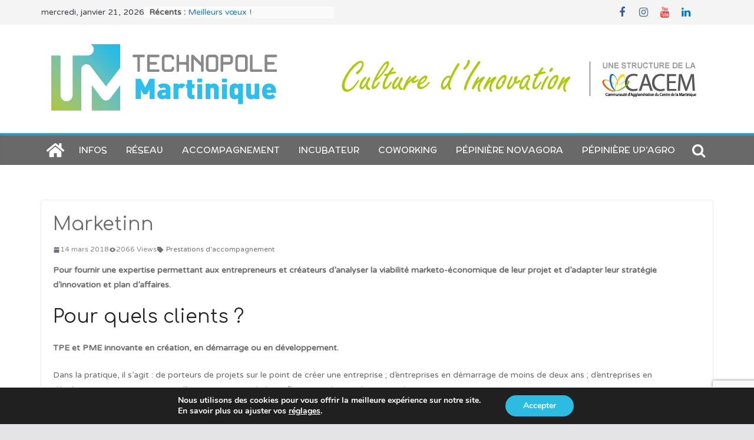

--- FILE ---
content_type: text/html; charset=utf-8
request_url: https://www.google.com/recaptcha/api2/anchor?ar=1&k=6LezqwQeAAAAAGgw75SEaTSTj_1sBnkSqLlsmHI6&co=aHR0cHM6Ly93d3cudGVjaG5vcG9sZW1hcnRpbmlxdWUub3JnOjQ0Mw..&hl=en&v=PoyoqOPhxBO7pBk68S4YbpHZ&size=invisible&anchor-ms=20000&execute-ms=30000&cb=uo9z0cqiefnq
body_size: 48991
content:
<!DOCTYPE HTML><html dir="ltr" lang="en"><head><meta http-equiv="Content-Type" content="text/html; charset=UTF-8">
<meta http-equiv="X-UA-Compatible" content="IE=edge">
<title>reCAPTCHA</title>
<style type="text/css">
/* cyrillic-ext */
@font-face {
  font-family: 'Roboto';
  font-style: normal;
  font-weight: 400;
  font-stretch: 100%;
  src: url(//fonts.gstatic.com/s/roboto/v48/KFO7CnqEu92Fr1ME7kSn66aGLdTylUAMa3GUBHMdazTgWw.woff2) format('woff2');
  unicode-range: U+0460-052F, U+1C80-1C8A, U+20B4, U+2DE0-2DFF, U+A640-A69F, U+FE2E-FE2F;
}
/* cyrillic */
@font-face {
  font-family: 'Roboto';
  font-style: normal;
  font-weight: 400;
  font-stretch: 100%;
  src: url(//fonts.gstatic.com/s/roboto/v48/KFO7CnqEu92Fr1ME7kSn66aGLdTylUAMa3iUBHMdazTgWw.woff2) format('woff2');
  unicode-range: U+0301, U+0400-045F, U+0490-0491, U+04B0-04B1, U+2116;
}
/* greek-ext */
@font-face {
  font-family: 'Roboto';
  font-style: normal;
  font-weight: 400;
  font-stretch: 100%;
  src: url(//fonts.gstatic.com/s/roboto/v48/KFO7CnqEu92Fr1ME7kSn66aGLdTylUAMa3CUBHMdazTgWw.woff2) format('woff2');
  unicode-range: U+1F00-1FFF;
}
/* greek */
@font-face {
  font-family: 'Roboto';
  font-style: normal;
  font-weight: 400;
  font-stretch: 100%;
  src: url(//fonts.gstatic.com/s/roboto/v48/KFO7CnqEu92Fr1ME7kSn66aGLdTylUAMa3-UBHMdazTgWw.woff2) format('woff2');
  unicode-range: U+0370-0377, U+037A-037F, U+0384-038A, U+038C, U+038E-03A1, U+03A3-03FF;
}
/* math */
@font-face {
  font-family: 'Roboto';
  font-style: normal;
  font-weight: 400;
  font-stretch: 100%;
  src: url(//fonts.gstatic.com/s/roboto/v48/KFO7CnqEu92Fr1ME7kSn66aGLdTylUAMawCUBHMdazTgWw.woff2) format('woff2');
  unicode-range: U+0302-0303, U+0305, U+0307-0308, U+0310, U+0312, U+0315, U+031A, U+0326-0327, U+032C, U+032F-0330, U+0332-0333, U+0338, U+033A, U+0346, U+034D, U+0391-03A1, U+03A3-03A9, U+03B1-03C9, U+03D1, U+03D5-03D6, U+03F0-03F1, U+03F4-03F5, U+2016-2017, U+2034-2038, U+203C, U+2040, U+2043, U+2047, U+2050, U+2057, U+205F, U+2070-2071, U+2074-208E, U+2090-209C, U+20D0-20DC, U+20E1, U+20E5-20EF, U+2100-2112, U+2114-2115, U+2117-2121, U+2123-214F, U+2190, U+2192, U+2194-21AE, U+21B0-21E5, U+21F1-21F2, U+21F4-2211, U+2213-2214, U+2216-22FF, U+2308-230B, U+2310, U+2319, U+231C-2321, U+2336-237A, U+237C, U+2395, U+239B-23B7, U+23D0, U+23DC-23E1, U+2474-2475, U+25AF, U+25B3, U+25B7, U+25BD, U+25C1, U+25CA, U+25CC, U+25FB, U+266D-266F, U+27C0-27FF, U+2900-2AFF, U+2B0E-2B11, U+2B30-2B4C, U+2BFE, U+3030, U+FF5B, U+FF5D, U+1D400-1D7FF, U+1EE00-1EEFF;
}
/* symbols */
@font-face {
  font-family: 'Roboto';
  font-style: normal;
  font-weight: 400;
  font-stretch: 100%;
  src: url(//fonts.gstatic.com/s/roboto/v48/KFO7CnqEu92Fr1ME7kSn66aGLdTylUAMaxKUBHMdazTgWw.woff2) format('woff2');
  unicode-range: U+0001-000C, U+000E-001F, U+007F-009F, U+20DD-20E0, U+20E2-20E4, U+2150-218F, U+2190, U+2192, U+2194-2199, U+21AF, U+21E6-21F0, U+21F3, U+2218-2219, U+2299, U+22C4-22C6, U+2300-243F, U+2440-244A, U+2460-24FF, U+25A0-27BF, U+2800-28FF, U+2921-2922, U+2981, U+29BF, U+29EB, U+2B00-2BFF, U+4DC0-4DFF, U+FFF9-FFFB, U+10140-1018E, U+10190-1019C, U+101A0, U+101D0-101FD, U+102E0-102FB, U+10E60-10E7E, U+1D2C0-1D2D3, U+1D2E0-1D37F, U+1F000-1F0FF, U+1F100-1F1AD, U+1F1E6-1F1FF, U+1F30D-1F30F, U+1F315, U+1F31C, U+1F31E, U+1F320-1F32C, U+1F336, U+1F378, U+1F37D, U+1F382, U+1F393-1F39F, U+1F3A7-1F3A8, U+1F3AC-1F3AF, U+1F3C2, U+1F3C4-1F3C6, U+1F3CA-1F3CE, U+1F3D4-1F3E0, U+1F3ED, U+1F3F1-1F3F3, U+1F3F5-1F3F7, U+1F408, U+1F415, U+1F41F, U+1F426, U+1F43F, U+1F441-1F442, U+1F444, U+1F446-1F449, U+1F44C-1F44E, U+1F453, U+1F46A, U+1F47D, U+1F4A3, U+1F4B0, U+1F4B3, U+1F4B9, U+1F4BB, U+1F4BF, U+1F4C8-1F4CB, U+1F4D6, U+1F4DA, U+1F4DF, U+1F4E3-1F4E6, U+1F4EA-1F4ED, U+1F4F7, U+1F4F9-1F4FB, U+1F4FD-1F4FE, U+1F503, U+1F507-1F50B, U+1F50D, U+1F512-1F513, U+1F53E-1F54A, U+1F54F-1F5FA, U+1F610, U+1F650-1F67F, U+1F687, U+1F68D, U+1F691, U+1F694, U+1F698, U+1F6AD, U+1F6B2, U+1F6B9-1F6BA, U+1F6BC, U+1F6C6-1F6CF, U+1F6D3-1F6D7, U+1F6E0-1F6EA, U+1F6F0-1F6F3, U+1F6F7-1F6FC, U+1F700-1F7FF, U+1F800-1F80B, U+1F810-1F847, U+1F850-1F859, U+1F860-1F887, U+1F890-1F8AD, U+1F8B0-1F8BB, U+1F8C0-1F8C1, U+1F900-1F90B, U+1F93B, U+1F946, U+1F984, U+1F996, U+1F9E9, U+1FA00-1FA6F, U+1FA70-1FA7C, U+1FA80-1FA89, U+1FA8F-1FAC6, U+1FACE-1FADC, U+1FADF-1FAE9, U+1FAF0-1FAF8, U+1FB00-1FBFF;
}
/* vietnamese */
@font-face {
  font-family: 'Roboto';
  font-style: normal;
  font-weight: 400;
  font-stretch: 100%;
  src: url(//fonts.gstatic.com/s/roboto/v48/KFO7CnqEu92Fr1ME7kSn66aGLdTylUAMa3OUBHMdazTgWw.woff2) format('woff2');
  unicode-range: U+0102-0103, U+0110-0111, U+0128-0129, U+0168-0169, U+01A0-01A1, U+01AF-01B0, U+0300-0301, U+0303-0304, U+0308-0309, U+0323, U+0329, U+1EA0-1EF9, U+20AB;
}
/* latin-ext */
@font-face {
  font-family: 'Roboto';
  font-style: normal;
  font-weight: 400;
  font-stretch: 100%;
  src: url(//fonts.gstatic.com/s/roboto/v48/KFO7CnqEu92Fr1ME7kSn66aGLdTylUAMa3KUBHMdazTgWw.woff2) format('woff2');
  unicode-range: U+0100-02BA, U+02BD-02C5, U+02C7-02CC, U+02CE-02D7, U+02DD-02FF, U+0304, U+0308, U+0329, U+1D00-1DBF, U+1E00-1E9F, U+1EF2-1EFF, U+2020, U+20A0-20AB, U+20AD-20C0, U+2113, U+2C60-2C7F, U+A720-A7FF;
}
/* latin */
@font-face {
  font-family: 'Roboto';
  font-style: normal;
  font-weight: 400;
  font-stretch: 100%;
  src: url(//fonts.gstatic.com/s/roboto/v48/KFO7CnqEu92Fr1ME7kSn66aGLdTylUAMa3yUBHMdazQ.woff2) format('woff2');
  unicode-range: U+0000-00FF, U+0131, U+0152-0153, U+02BB-02BC, U+02C6, U+02DA, U+02DC, U+0304, U+0308, U+0329, U+2000-206F, U+20AC, U+2122, U+2191, U+2193, U+2212, U+2215, U+FEFF, U+FFFD;
}
/* cyrillic-ext */
@font-face {
  font-family: 'Roboto';
  font-style: normal;
  font-weight: 500;
  font-stretch: 100%;
  src: url(//fonts.gstatic.com/s/roboto/v48/KFO7CnqEu92Fr1ME7kSn66aGLdTylUAMa3GUBHMdazTgWw.woff2) format('woff2');
  unicode-range: U+0460-052F, U+1C80-1C8A, U+20B4, U+2DE0-2DFF, U+A640-A69F, U+FE2E-FE2F;
}
/* cyrillic */
@font-face {
  font-family: 'Roboto';
  font-style: normal;
  font-weight: 500;
  font-stretch: 100%;
  src: url(//fonts.gstatic.com/s/roboto/v48/KFO7CnqEu92Fr1ME7kSn66aGLdTylUAMa3iUBHMdazTgWw.woff2) format('woff2');
  unicode-range: U+0301, U+0400-045F, U+0490-0491, U+04B0-04B1, U+2116;
}
/* greek-ext */
@font-face {
  font-family: 'Roboto';
  font-style: normal;
  font-weight: 500;
  font-stretch: 100%;
  src: url(//fonts.gstatic.com/s/roboto/v48/KFO7CnqEu92Fr1ME7kSn66aGLdTylUAMa3CUBHMdazTgWw.woff2) format('woff2');
  unicode-range: U+1F00-1FFF;
}
/* greek */
@font-face {
  font-family: 'Roboto';
  font-style: normal;
  font-weight: 500;
  font-stretch: 100%;
  src: url(//fonts.gstatic.com/s/roboto/v48/KFO7CnqEu92Fr1ME7kSn66aGLdTylUAMa3-UBHMdazTgWw.woff2) format('woff2');
  unicode-range: U+0370-0377, U+037A-037F, U+0384-038A, U+038C, U+038E-03A1, U+03A3-03FF;
}
/* math */
@font-face {
  font-family: 'Roboto';
  font-style: normal;
  font-weight: 500;
  font-stretch: 100%;
  src: url(//fonts.gstatic.com/s/roboto/v48/KFO7CnqEu92Fr1ME7kSn66aGLdTylUAMawCUBHMdazTgWw.woff2) format('woff2');
  unicode-range: U+0302-0303, U+0305, U+0307-0308, U+0310, U+0312, U+0315, U+031A, U+0326-0327, U+032C, U+032F-0330, U+0332-0333, U+0338, U+033A, U+0346, U+034D, U+0391-03A1, U+03A3-03A9, U+03B1-03C9, U+03D1, U+03D5-03D6, U+03F0-03F1, U+03F4-03F5, U+2016-2017, U+2034-2038, U+203C, U+2040, U+2043, U+2047, U+2050, U+2057, U+205F, U+2070-2071, U+2074-208E, U+2090-209C, U+20D0-20DC, U+20E1, U+20E5-20EF, U+2100-2112, U+2114-2115, U+2117-2121, U+2123-214F, U+2190, U+2192, U+2194-21AE, U+21B0-21E5, U+21F1-21F2, U+21F4-2211, U+2213-2214, U+2216-22FF, U+2308-230B, U+2310, U+2319, U+231C-2321, U+2336-237A, U+237C, U+2395, U+239B-23B7, U+23D0, U+23DC-23E1, U+2474-2475, U+25AF, U+25B3, U+25B7, U+25BD, U+25C1, U+25CA, U+25CC, U+25FB, U+266D-266F, U+27C0-27FF, U+2900-2AFF, U+2B0E-2B11, U+2B30-2B4C, U+2BFE, U+3030, U+FF5B, U+FF5D, U+1D400-1D7FF, U+1EE00-1EEFF;
}
/* symbols */
@font-face {
  font-family: 'Roboto';
  font-style: normal;
  font-weight: 500;
  font-stretch: 100%;
  src: url(//fonts.gstatic.com/s/roboto/v48/KFO7CnqEu92Fr1ME7kSn66aGLdTylUAMaxKUBHMdazTgWw.woff2) format('woff2');
  unicode-range: U+0001-000C, U+000E-001F, U+007F-009F, U+20DD-20E0, U+20E2-20E4, U+2150-218F, U+2190, U+2192, U+2194-2199, U+21AF, U+21E6-21F0, U+21F3, U+2218-2219, U+2299, U+22C4-22C6, U+2300-243F, U+2440-244A, U+2460-24FF, U+25A0-27BF, U+2800-28FF, U+2921-2922, U+2981, U+29BF, U+29EB, U+2B00-2BFF, U+4DC0-4DFF, U+FFF9-FFFB, U+10140-1018E, U+10190-1019C, U+101A0, U+101D0-101FD, U+102E0-102FB, U+10E60-10E7E, U+1D2C0-1D2D3, U+1D2E0-1D37F, U+1F000-1F0FF, U+1F100-1F1AD, U+1F1E6-1F1FF, U+1F30D-1F30F, U+1F315, U+1F31C, U+1F31E, U+1F320-1F32C, U+1F336, U+1F378, U+1F37D, U+1F382, U+1F393-1F39F, U+1F3A7-1F3A8, U+1F3AC-1F3AF, U+1F3C2, U+1F3C4-1F3C6, U+1F3CA-1F3CE, U+1F3D4-1F3E0, U+1F3ED, U+1F3F1-1F3F3, U+1F3F5-1F3F7, U+1F408, U+1F415, U+1F41F, U+1F426, U+1F43F, U+1F441-1F442, U+1F444, U+1F446-1F449, U+1F44C-1F44E, U+1F453, U+1F46A, U+1F47D, U+1F4A3, U+1F4B0, U+1F4B3, U+1F4B9, U+1F4BB, U+1F4BF, U+1F4C8-1F4CB, U+1F4D6, U+1F4DA, U+1F4DF, U+1F4E3-1F4E6, U+1F4EA-1F4ED, U+1F4F7, U+1F4F9-1F4FB, U+1F4FD-1F4FE, U+1F503, U+1F507-1F50B, U+1F50D, U+1F512-1F513, U+1F53E-1F54A, U+1F54F-1F5FA, U+1F610, U+1F650-1F67F, U+1F687, U+1F68D, U+1F691, U+1F694, U+1F698, U+1F6AD, U+1F6B2, U+1F6B9-1F6BA, U+1F6BC, U+1F6C6-1F6CF, U+1F6D3-1F6D7, U+1F6E0-1F6EA, U+1F6F0-1F6F3, U+1F6F7-1F6FC, U+1F700-1F7FF, U+1F800-1F80B, U+1F810-1F847, U+1F850-1F859, U+1F860-1F887, U+1F890-1F8AD, U+1F8B0-1F8BB, U+1F8C0-1F8C1, U+1F900-1F90B, U+1F93B, U+1F946, U+1F984, U+1F996, U+1F9E9, U+1FA00-1FA6F, U+1FA70-1FA7C, U+1FA80-1FA89, U+1FA8F-1FAC6, U+1FACE-1FADC, U+1FADF-1FAE9, U+1FAF0-1FAF8, U+1FB00-1FBFF;
}
/* vietnamese */
@font-face {
  font-family: 'Roboto';
  font-style: normal;
  font-weight: 500;
  font-stretch: 100%;
  src: url(//fonts.gstatic.com/s/roboto/v48/KFO7CnqEu92Fr1ME7kSn66aGLdTylUAMa3OUBHMdazTgWw.woff2) format('woff2');
  unicode-range: U+0102-0103, U+0110-0111, U+0128-0129, U+0168-0169, U+01A0-01A1, U+01AF-01B0, U+0300-0301, U+0303-0304, U+0308-0309, U+0323, U+0329, U+1EA0-1EF9, U+20AB;
}
/* latin-ext */
@font-face {
  font-family: 'Roboto';
  font-style: normal;
  font-weight: 500;
  font-stretch: 100%;
  src: url(//fonts.gstatic.com/s/roboto/v48/KFO7CnqEu92Fr1ME7kSn66aGLdTylUAMa3KUBHMdazTgWw.woff2) format('woff2');
  unicode-range: U+0100-02BA, U+02BD-02C5, U+02C7-02CC, U+02CE-02D7, U+02DD-02FF, U+0304, U+0308, U+0329, U+1D00-1DBF, U+1E00-1E9F, U+1EF2-1EFF, U+2020, U+20A0-20AB, U+20AD-20C0, U+2113, U+2C60-2C7F, U+A720-A7FF;
}
/* latin */
@font-face {
  font-family: 'Roboto';
  font-style: normal;
  font-weight: 500;
  font-stretch: 100%;
  src: url(//fonts.gstatic.com/s/roboto/v48/KFO7CnqEu92Fr1ME7kSn66aGLdTylUAMa3yUBHMdazQ.woff2) format('woff2');
  unicode-range: U+0000-00FF, U+0131, U+0152-0153, U+02BB-02BC, U+02C6, U+02DA, U+02DC, U+0304, U+0308, U+0329, U+2000-206F, U+20AC, U+2122, U+2191, U+2193, U+2212, U+2215, U+FEFF, U+FFFD;
}
/* cyrillic-ext */
@font-face {
  font-family: 'Roboto';
  font-style: normal;
  font-weight: 900;
  font-stretch: 100%;
  src: url(//fonts.gstatic.com/s/roboto/v48/KFO7CnqEu92Fr1ME7kSn66aGLdTylUAMa3GUBHMdazTgWw.woff2) format('woff2');
  unicode-range: U+0460-052F, U+1C80-1C8A, U+20B4, U+2DE0-2DFF, U+A640-A69F, U+FE2E-FE2F;
}
/* cyrillic */
@font-face {
  font-family: 'Roboto';
  font-style: normal;
  font-weight: 900;
  font-stretch: 100%;
  src: url(//fonts.gstatic.com/s/roboto/v48/KFO7CnqEu92Fr1ME7kSn66aGLdTylUAMa3iUBHMdazTgWw.woff2) format('woff2');
  unicode-range: U+0301, U+0400-045F, U+0490-0491, U+04B0-04B1, U+2116;
}
/* greek-ext */
@font-face {
  font-family: 'Roboto';
  font-style: normal;
  font-weight: 900;
  font-stretch: 100%;
  src: url(//fonts.gstatic.com/s/roboto/v48/KFO7CnqEu92Fr1ME7kSn66aGLdTylUAMa3CUBHMdazTgWw.woff2) format('woff2');
  unicode-range: U+1F00-1FFF;
}
/* greek */
@font-face {
  font-family: 'Roboto';
  font-style: normal;
  font-weight: 900;
  font-stretch: 100%;
  src: url(//fonts.gstatic.com/s/roboto/v48/KFO7CnqEu92Fr1ME7kSn66aGLdTylUAMa3-UBHMdazTgWw.woff2) format('woff2');
  unicode-range: U+0370-0377, U+037A-037F, U+0384-038A, U+038C, U+038E-03A1, U+03A3-03FF;
}
/* math */
@font-face {
  font-family: 'Roboto';
  font-style: normal;
  font-weight: 900;
  font-stretch: 100%;
  src: url(//fonts.gstatic.com/s/roboto/v48/KFO7CnqEu92Fr1ME7kSn66aGLdTylUAMawCUBHMdazTgWw.woff2) format('woff2');
  unicode-range: U+0302-0303, U+0305, U+0307-0308, U+0310, U+0312, U+0315, U+031A, U+0326-0327, U+032C, U+032F-0330, U+0332-0333, U+0338, U+033A, U+0346, U+034D, U+0391-03A1, U+03A3-03A9, U+03B1-03C9, U+03D1, U+03D5-03D6, U+03F0-03F1, U+03F4-03F5, U+2016-2017, U+2034-2038, U+203C, U+2040, U+2043, U+2047, U+2050, U+2057, U+205F, U+2070-2071, U+2074-208E, U+2090-209C, U+20D0-20DC, U+20E1, U+20E5-20EF, U+2100-2112, U+2114-2115, U+2117-2121, U+2123-214F, U+2190, U+2192, U+2194-21AE, U+21B0-21E5, U+21F1-21F2, U+21F4-2211, U+2213-2214, U+2216-22FF, U+2308-230B, U+2310, U+2319, U+231C-2321, U+2336-237A, U+237C, U+2395, U+239B-23B7, U+23D0, U+23DC-23E1, U+2474-2475, U+25AF, U+25B3, U+25B7, U+25BD, U+25C1, U+25CA, U+25CC, U+25FB, U+266D-266F, U+27C0-27FF, U+2900-2AFF, U+2B0E-2B11, U+2B30-2B4C, U+2BFE, U+3030, U+FF5B, U+FF5D, U+1D400-1D7FF, U+1EE00-1EEFF;
}
/* symbols */
@font-face {
  font-family: 'Roboto';
  font-style: normal;
  font-weight: 900;
  font-stretch: 100%;
  src: url(//fonts.gstatic.com/s/roboto/v48/KFO7CnqEu92Fr1ME7kSn66aGLdTylUAMaxKUBHMdazTgWw.woff2) format('woff2');
  unicode-range: U+0001-000C, U+000E-001F, U+007F-009F, U+20DD-20E0, U+20E2-20E4, U+2150-218F, U+2190, U+2192, U+2194-2199, U+21AF, U+21E6-21F0, U+21F3, U+2218-2219, U+2299, U+22C4-22C6, U+2300-243F, U+2440-244A, U+2460-24FF, U+25A0-27BF, U+2800-28FF, U+2921-2922, U+2981, U+29BF, U+29EB, U+2B00-2BFF, U+4DC0-4DFF, U+FFF9-FFFB, U+10140-1018E, U+10190-1019C, U+101A0, U+101D0-101FD, U+102E0-102FB, U+10E60-10E7E, U+1D2C0-1D2D3, U+1D2E0-1D37F, U+1F000-1F0FF, U+1F100-1F1AD, U+1F1E6-1F1FF, U+1F30D-1F30F, U+1F315, U+1F31C, U+1F31E, U+1F320-1F32C, U+1F336, U+1F378, U+1F37D, U+1F382, U+1F393-1F39F, U+1F3A7-1F3A8, U+1F3AC-1F3AF, U+1F3C2, U+1F3C4-1F3C6, U+1F3CA-1F3CE, U+1F3D4-1F3E0, U+1F3ED, U+1F3F1-1F3F3, U+1F3F5-1F3F7, U+1F408, U+1F415, U+1F41F, U+1F426, U+1F43F, U+1F441-1F442, U+1F444, U+1F446-1F449, U+1F44C-1F44E, U+1F453, U+1F46A, U+1F47D, U+1F4A3, U+1F4B0, U+1F4B3, U+1F4B9, U+1F4BB, U+1F4BF, U+1F4C8-1F4CB, U+1F4D6, U+1F4DA, U+1F4DF, U+1F4E3-1F4E6, U+1F4EA-1F4ED, U+1F4F7, U+1F4F9-1F4FB, U+1F4FD-1F4FE, U+1F503, U+1F507-1F50B, U+1F50D, U+1F512-1F513, U+1F53E-1F54A, U+1F54F-1F5FA, U+1F610, U+1F650-1F67F, U+1F687, U+1F68D, U+1F691, U+1F694, U+1F698, U+1F6AD, U+1F6B2, U+1F6B9-1F6BA, U+1F6BC, U+1F6C6-1F6CF, U+1F6D3-1F6D7, U+1F6E0-1F6EA, U+1F6F0-1F6F3, U+1F6F7-1F6FC, U+1F700-1F7FF, U+1F800-1F80B, U+1F810-1F847, U+1F850-1F859, U+1F860-1F887, U+1F890-1F8AD, U+1F8B0-1F8BB, U+1F8C0-1F8C1, U+1F900-1F90B, U+1F93B, U+1F946, U+1F984, U+1F996, U+1F9E9, U+1FA00-1FA6F, U+1FA70-1FA7C, U+1FA80-1FA89, U+1FA8F-1FAC6, U+1FACE-1FADC, U+1FADF-1FAE9, U+1FAF0-1FAF8, U+1FB00-1FBFF;
}
/* vietnamese */
@font-face {
  font-family: 'Roboto';
  font-style: normal;
  font-weight: 900;
  font-stretch: 100%;
  src: url(//fonts.gstatic.com/s/roboto/v48/KFO7CnqEu92Fr1ME7kSn66aGLdTylUAMa3OUBHMdazTgWw.woff2) format('woff2');
  unicode-range: U+0102-0103, U+0110-0111, U+0128-0129, U+0168-0169, U+01A0-01A1, U+01AF-01B0, U+0300-0301, U+0303-0304, U+0308-0309, U+0323, U+0329, U+1EA0-1EF9, U+20AB;
}
/* latin-ext */
@font-face {
  font-family: 'Roboto';
  font-style: normal;
  font-weight: 900;
  font-stretch: 100%;
  src: url(//fonts.gstatic.com/s/roboto/v48/KFO7CnqEu92Fr1ME7kSn66aGLdTylUAMa3KUBHMdazTgWw.woff2) format('woff2');
  unicode-range: U+0100-02BA, U+02BD-02C5, U+02C7-02CC, U+02CE-02D7, U+02DD-02FF, U+0304, U+0308, U+0329, U+1D00-1DBF, U+1E00-1E9F, U+1EF2-1EFF, U+2020, U+20A0-20AB, U+20AD-20C0, U+2113, U+2C60-2C7F, U+A720-A7FF;
}
/* latin */
@font-face {
  font-family: 'Roboto';
  font-style: normal;
  font-weight: 900;
  font-stretch: 100%;
  src: url(//fonts.gstatic.com/s/roboto/v48/KFO7CnqEu92Fr1ME7kSn66aGLdTylUAMa3yUBHMdazQ.woff2) format('woff2');
  unicode-range: U+0000-00FF, U+0131, U+0152-0153, U+02BB-02BC, U+02C6, U+02DA, U+02DC, U+0304, U+0308, U+0329, U+2000-206F, U+20AC, U+2122, U+2191, U+2193, U+2212, U+2215, U+FEFF, U+FFFD;
}

</style>
<link rel="stylesheet" type="text/css" href="https://www.gstatic.com/recaptcha/releases/PoyoqOPhxBO7pBk68S4YbpHZ/styles__ltr.css">
<script nonce="Z-ZiANlp2LxB6dZVuW3oJQ" type="text/javascript">window['__recaptcha_api'] = 'https://www.google.com/recaptcha/api2/';</script>
<script type="text/javascript" src="https://www.gstatic.com/recaptcha/releases/PoyoqOPhxBO7pBk68S4YbpHZ/recaptcha__en.js" nonce="Z-ZiANlp2LxB6dZVuW3oJQ">
      
    </script></head>
<body><div id="rc-anchor-alert" class="rc-anchor-alert"></div>
<input type="hidden" id="recaptcha-token" value="[base64]">
<script type="text/javascript" nonce="Z-ZiANlp2LxB6dZVuW3oJQ">
      recaptcha.anchor.Main.init("[\x22ainput\x22,[\x22bgdata\x22,\x22\x22,\[base64]/[base64]/MjU1Ong/[base64]/[base64]/[base64]/[base64]/[base64]/[base64]/[base64]/[base64]/[base64]/[base64]/[base64]/[base64]/[base64]/[base64]/[base64]\\u003d\x22,\[base64]\\u003d\\u003d\x22,\[base64]/CgcOFwp9ww7PDhMOww6XDumYUw4nDhMOgw4IQwqjChl5ZwrRuD8OtwrTDk8KVGxzDpcOgwrNcW8O/X8OHwofDi1bDlDg+wrbDgGZ0w7lTC8KIwqsaC8K+T8OvHUdMw5R2R8O1QsK3O8KzfcKHdsKoZBNDwr5mwoTCjcO+woHCncOMIcOEUcKsfcKIwqXDiSEYDcOlDcKSC8KmwqkIw6jDpUTCrzNSwpFycX/DvVhOVGrCl8Kaw7QNwpwUAsOoUcK3w4PCjMKDNk7CpsOJasO/bSkEBMO2UzxyFMOcw7YBw6XDrgrDlxbDvx9jO3UQZcKswpDDs8K0X13DpMKiNcOJCcOxwobDowgnYhRAwp/DisO1wpFMw6HDqlDCvSvDrkESwpHCtX/DlyTCr1kKw6suO3lWwr7DmjvCqMOtw4LCtg3DosOUAMORNsKkw4MPRX8Pw4FVwqoydDjDpHnCrXvDjj/[base64]/DuW9EPil+w5/[base64]/DhBFgw7hiHH/[base64]/CssK3DsKPw7XCncKUPFgQfWt9DMOwe0jDtMObAlvCt3IBYcKAwpPDiMO5w51PasK/[base64]/wpIQwpHDtGEswrcaUkRCcWXCoioJJ8KUKsO6w4JoQ8OCwrvDgMKbwqEtJ1XCv8Kww6nCjsOqBsK+WAU/ATAmw64Kw6gcw6p8wqvCv0XCo8KNwq4JwrlgMMOQOx/[base64]/DgzwYwqzDgMKRIyY0YsODAn8rdsOLTXvDucK4w7/[base64]/CpChYwo4Xw7JVw7rDk0TDtMOmHsKVw7cRDsKuYMKkwrR+NsO4w6MVw6jDgsO6w53CqQ3DvGo/csKkw7hhHU3CicKpN8KYZsOubTIrF1nCnsOCdxFwesO+WMOmw7xcC3/DpmUbKgBSwooAwr41ccOkXcO2w6bCsTjCoGYqfHjDn2HDu8KaE8OuehQTw5l5Uj/Cnkg+wrstw7vDi8OrN2rCkWzDnsKbZMK5QMODw4Y/eMOGB8KiKlbDijYGNsOuwq/DjiQWw5XCpMKIU8K4S8OdRXBFw49Ew6Jxw6kzITQcJU/CpjLCicOkETVGw7nCmcOVwoTCpjp/w4gPwqnDoEzDkSQuw53CosOcA8OGO8K2w7hpMcKuwo89wp3CqcKQQDE1WMOMCsKSw47DgXwfw4kVworCsmPDpHJ3csKHw4M5wqYgIQXDmMOeXRnDilRiO8KzKFTDtF/CtnrDgg1TOsKYMMK4w4vDoMK2w63DgsKuYMKvwrbCkGXDv1TDiydVwo9lw4JNwplrBcKgw5DDi8ODL8K0wrnCiAzDgMKrfsOpwrvCjsOYw67CjMK7w7R0wp13w5lhSHfCvlPDsikuQcKUD8KNfcOxwrrDqQB8wq11bC3DkikZw6pDCATDjsOewqDDhsKewpLDllRow4/ChMOnDMOgw5B2w6ocK8Kfw61qNsKPwq/DonzCscKSw47CgCEaJMKcwoJiFw7DssKrC3rDvMObOHFRKn7DrkDCvExiw58EbMKnWsOMw7zCscKOOErDnMOlwozDn8Kaw7cow7tRKMK/w4nCv8KVw5rChVPDpsKAeARxHy7DvsOzwqd/WjImw7rDih4mGsOzwrYNHcKPSlXDom3Cq1fCgXwoN23DusOwwo5kBcOQKhHCmsK6EFNQwrHDu8KHwrfDo2DDgSlJw4ImKMKMO8OWb2MQwoPCtTrDhsOCGHnDqXERw7XDvMK/wr4xKsOkf33CmcKpdE/CsGxzQ8OLDsKmwqbDlcK3S8KZEMOrD3F0wr/CjMKHwp3DssKgIifDosO+wohxKcOKw7fDqcKqw6prFwnClcKbAhdiZgrDhsOaw73Ch8KvBGIvacOtNcOIwpsNwqFBfmPDh8KwwqcUwrLCmn/[base64]/CksOIRj7CgMKlwqLCn3zDnsOnHiQRw65Qw6keMcORwrxAF0bCrT5Ww48tfcOjU0zCtR3CkBfCgAUYCsKYa8KLNcOlfcODVsOfw5IFNHRzCDfCpcOpO2rDv8KGw5HDmy/CgMOCw4NmWyXDjnLCtU1QwrAndMKmaMOYwpVYWWg1bMOQw6RbMsKDa0PDmibDvjgfDiobe8K6wrpNQMKRwrlVwptUw7jCtH0vwoBNejDDkMOJVsO/AAzDnTFSGmLCq3fCmsOAYMOQFx4qUVPDmcOfwo/DiQfCvTg/[base64]/CkMO3AALDgMK6wo/DmQFJwoTCi8ORP8OpVsOmPjDCscOzb8KBLzEGwqE2wo3ClMOfJ8OaEMO7wq3CmQHClFcGw5jDnD3DtCR8wrHCpQ4Iw7NUREYGw5kBw7l1MUDDhzHCg8Kmw4rClGLCqMKCE8OOB0YrDsOWGsKawpzCtmfCgcOiZcKjLzDCtcKDwq/DlsKQHRXChsOEecKIwrxYw7fDhsONwobCgcOnRC7CnnfCnsKzw5Q5woXCr8KzED4UElVuwq7Cv2JrMwjCqFZ0wr3Dg8KVw5k8AcO/w69Zwp5dwrUVZQHCksOtwpIoc8KtwqMwXcK6wppMwpTChgg7J8KYwoXCjsOSw4J2wpXDoTDDvFIsJBIxcUvDhsKZwpNFXEtEw7/DlMKzw7zCuUDChMOyA2oxwqrDl2IuAMKpwp7DusOEfsOiLMOrwr3DkWdxHUvDizjCqcOxwrbDlx/CvMKfIx3CsMKDw5I4e3LClE/[base64]/[base64]/[base64]/CgcK3woXDu8OjPzzDo8OaRjXDugYDL8Ktw6l2HWhhfTArwphUw6c/[base64]/CtMKWLcOdwo04WMO6w4jCiiFZP3w+wq4/RUjDsH1Zw5fChsKMwoEfwq7DtsORwrPCncOBT3bCijTCk1rDtsO5w7wGeMOHXsKlwqE6OzzClTTCgXQ6wq9DJDnCmMKEw4XDtRE2IyJcwplKwqN2wqVjOTfCoWvDullhwpF0w6Epw6hxw43DmVDDn8KvwqXDtsKlbh0nw5/Dhj3DmMKOwqLCgjfCr1cLWGZSw7rDnhDDthxgLcO3I8Krw6opaMOQw4jCt8KRLcOJNUhYDQEOZMK9c8OTwo1aLAfCmcO6wqYKJz0cwoQOQg7DikPDmXEnw6HDg8KCVgnCjzgje8OJJMONw7/Djw59w69Zw5nCqgc9U8O1w5TCsMOGwojDjcKxwrViJMKHw5hGwqfDmEIkdE0hVsKhwpbDqMOTwprCnMONLlQAe3RoBsKCwrd9w6hWw7vDm8OUw57Ci1R1w5JbwpfDi8Obw67CicKcJk4SwosREyM/wr/[base64]/ClcOOwqwKwoPCjwjDv05Rw5zDoXvCnG3DhsOresKOwpXDkHc5JGHDqEIzLcOtaMOsf3lzXlfDuE5AXRzCg2Q5w6pqw5DCsMOkc8KuwrvCq8OVw4nCmSNGcMO0TnPDtFwfw7LDmMKIdHNYf8Kfw6Fgw7cWLnLDm8Oof8O+QXrDvR/DpsOAwoYUMXcvDWNOw5UDwqBuw4TCnsKNw5/DjDPCiS1rFsKow4gsCDLCnMOkw5VpbiwYwo4KdsO+aFPDqlkXw4/[base64]/CuMKqDsOBwoEnTGLDni/DnsOCc8O0Llkmw5/Cu8K2w782acO1wrxkasOzw6d1e8KVw6V4CsKHPidvwrhuw53Cj8KVwqLCscKcbMOywp7CrV9dw7vCo1LCm8KQYcK8K8Ovw4woEMKdLMKyw58WE8OWw4bDv8KAf2Q/wqtnF8KRw5Fcw48nw6/DiBrChS3Cl8OOwqzDmcOUwojCun/DicKHw5XDrMOLecOpAXEFJUo2FVnDl2o8w6XCr0zDvMOJZy80eMKLWC/DtQLCsl7Dq8OeBcKMfwTDqsKBThTCu8OwP8O7QEHCjnjDqh3DoAl/ecK4wqolw73CmMKswpvCnWvCr3REOS5yHmZ7a8KNFEN3w5/DrMOIBQccWcO+MBYbwrDDpMOMw6ZOw4bDjiHDrjLCn8OUByfDrAkUAkIOIVJhw7cyw77ClnHCpsOtw67ChlIMwqPCrmQ0w5DCiG8LFgHCkmDDj8O+w6Bzw7/DrcO/w7XDhsOIw6ZbQHcMBsKxZmFpw4LDgcOTH8KWecOZQcKOwrDCvAB8fsOTa8O9w7ZWw4zDs23CtS7DscO5w53CpVxYHcKnSl9sDV/[base64]/CusOJw4PCi8OEacOhwpvCp8Ogwopvw4k7UCVFw68bTmE1AQTDjFjCn8OuBcK7IcOAwpEKWcOvBMKywpkQw7jDjcOlw4fDhTLCtMOuUsO3PygMa0XDjMOVEMOVwr7DhMKwwpErw7/DuQhkK0/CmyMTRVkrAVYfw7gyEsOjwpEyDgLCviXDlcOcwptUwrF3JcONNVzDj1gHWMKLVDZww6/Cr8OoScKaSntdwqhhCGzCkcOgYh7DkTdPwrPClcKtw4EMw6bDqMKzesOCaFzDh2vCt8Onw6/[base64]/CisKrwotWS8OIwr/CnQcxwo7DiGvDphvCjsKAw60sw6shRTtlwq52GsKWwocuSlPClT3CmkFDw4l9wqlkMUvDv0LDocKQwpxgHMOUwq7CisOGcCYLw75ucwViw5YNMsOdw5VQwrtOwo0Bb8Kfd8KOwrlqXiZqEVvCrRpEfHLCssKwXMKhI8OnMcKbHzU/wp8WTCPCn0LCocOTw63Du8OSwpsUHnfDr8KjIEbDkVVjEWsLZcODPcOJeMKXwoXDsiDCh8OzwoDDt341Si8Pw5fCrMKUFsOWd8Kmw7cxwpnDi8KpWcK4w687wrXDnA0XHSpmwp/DqlMLIMO3w74HwoXDgsO5NzRcOsKMBCDCv1jDkMKwFMKLGB7CuMO3wpDDtRrCrMKRMRkow5ckRj7Cn1VHwphtJsKdwpBpA8O4QDvCuzkbwoUgwrfDoERKw51gBMOtCV/DvBLCm0h4HkhqwpVnwrTCvW9Uw5law4NaBjLChMO0NMO1wr3CqEoiWQlJKznDu8KNw4XDr8KKwrdkasORMjJNwq/CkT8hw4XCtMK+IS/DucKswrEnO0HCgRZSw6oCwpzCmVgaX8OyRmB4w7QkKMKawrYKwq1rX8O4V8OZw609Ky3DpFPCm8KgBcKlEMKmHMKVwojCjsKFwrgcw4XDsQQnw5vDiQnCnTRRw4kzNcKIOA3Cq8OMwr3Dt8OaS8KCWMKQOF8ew4xmwoIjXMOVw47Dk2fDvD9SMcKPEMKYwqjCtMK3wo/[base64]/wqt5w6TCpzULwo/Cv2fCt8KxwpU3w6AGfMOOKzFOwprDnA/CjijDq1PDkW/[base64]/U8Kewow9c8KpbmbDlsOzwq9KOcOYw5rCog3CqR9hwrQqwqx/csKHcMKBOArDlX1pdMKswo/[base64]/CkcOLbcKHw610w67Dr8OmL8OiGSQJG8OqRgxPLsO/[base64]/CjwrDkSEiwpHCqT5xGcO2JwHCkSTCqMOZwoQZRWhLwpQsfMOtQsK4L18hKTLCpX/[base64]/CsEoVw5bDisOTV1DDssO2TRbCv8OIKBLCt1MBwprCrirDm0Vew6U0YsK8dlo9woXDmcK/w57DuMOJw7DDo25kCcKuw6nCqcKDGUJVw7LDiFoQw4/[base64]/DqFvCvsKqw6lnw73DlcKew6B3JcO3woLCnmHDiRTDtgdiSifDtEgDVXU9wrdlW8OWdhkUcCfDnsOuw4FTw5kHwovDqxXClWDDlsKXw6fCqsKZwpZ0LMOIa8KuMHZUT8KIw7fCu2NAPX/Du8K/dGbCg8K2wqkqw7jCqCjCsHXCsUDCjQrCk8OEc8OhSsOXSMK9IcK9Oyokw6EJw5B4WcOYesOLKyIlwqTCoMKSwr/Coyhkw7oNw4zCusKtw6t2RcOuw57Cih7Cu33Ds8KMw4NWSsK0woYIw5fDj8KawrHCmSfCoCApDcOQwoZVUcKIMcKBSjZwbHd9w6bDh8KBY248fsOPwqYrw5Qew4MwHy8PZi8AE8KoVMOPwqjDvMKuworCk0vDsMOdF8KFP8K7W8KPw7/DhsKOw57DoCjDkwonIHdMXEzDvMOlHsOgIsKhD8KSwqo6C0xSCWnCqCfChUpUw4bDumBnZsKtwpDDj8KKwrJiw4ZBwqjDhMK5wp3DgsOiH8KTw5fDkMO2wpYrRS3DlMKCwqjCusOABG7Dr8KZwrnDk8KLPizDvUEkwqlZYcK6wrnChX8Zw48bBcK/X3J5Sk03w5PDg2MuDcOCa8KdJDMIUGZQHMOtw4bCucKSfcKgHCp1IX/[base64]/Dn8OgDBTDv0kRwq7DinhWUyrDtsKgwq1ew5vDljhIPcKXw4hDwpnDsMKaw47Dm3w4w4nCisKYwohrwrlQKMOSw7LCj8KKAsOVMsKcwoXCosK0w5Flw5rCtcKpw5BtP8KcZMOjJ8Opw7DChGfDgMOQdznCjXbDqUkzwpjDj8KIVsKkw5Ykw4I/ZUEvwpAHOMKfw40SImopwoU3wpzDjV/DjMK9P0onw7TCthxTIcOXwoHDusKAwrrCoFvDpcKeRS5gwrzDlHNhJ8KpwpxmwrjClcOKw49awphHwrHCp2RnTAvDjcKwBwhSwr3CicKxOURPwpbCq3TCoBoOFD7DrnAaGyjCoHfCqGJREkHCu8OOw4vCrz/CiGsABcObw4EYDMOHwoUGwobChcOCHApdwobCj13CjwjDpFfClBkEEsOJOsOhwoMnw6HDhggrwo/[base64]/DtsKXLsOewqgUacKzRsOrIcKSI2wIwqshd8ORFHTDhU/CnHvCk8OpOQjCmkXDtsOdwqvDuxjCiMOJwqxNBDQBw7V/w4EYw5PCqMKfcsKREMKzGSXCucKQRMO5ZzNEw5bCo8OiwqHCvcKBw5nCncK6w540woHCtMKUWcOsOsO7w5lCwrAUwrcmDHDDncOEcsOow7kWw7xPwqcWAxBvwpRpw5Z8NcOzBX5BwrHDkMOIw7PDpsKbMwLDo3TDhyHDgn/CnMKKIsOFHg7DisKYB8Kqw5hHPxbDq2fDoBnCiwwwwq/CrRUEwrXCtsOewqhbwqBTIWXDt8KIwrk4AX4oc8K7wpPDvMK4IMOHNsKtwoEiGMOew4vDkMKKUwdrw6bCjDxlXzhSw5zDjsOkPMOvWxfCsxFEwoZWNGPCgcO8w7drIjAHJMKywo0PVsKLNcKawrFkw4F8RzXDnV9QwqrDtsKHC0p8w5o5wqdtaMKRw73DiX/DkcKdJMOBwoDDsgcpHxrDjMOYwoLCinPDiUcCw4sPHUjCn8KFwr4+QsOsBsOmH0Vrw7fDh1Y9w4VBRFvDuMOuIFBowptZwp/CucOzwow9wp/CosKVUMO7wpsRVSAvDitORsOlEcORwoUQwqUMw5h0RsOMPxh0KmYQw5/[base64]/CnGxuH8Odw7/DuhUUFW7DpGUPw7ViC8O1w7xod0nDuMKKcTk1w4V4ScOTw7PDisKLXsKNS8K0w6bDk8KhSFduwrYce8KbZMOBwqLDjnfCtsK5w4PCthMLdsOxJzzCilkSwrlITmlPwpfChU5Zw4vCmcOUw7YdZsK/wonDocKwOcOLwrrDncKEwoXCjyfDqV5gShLDtMKjC14two/[base64]/DpcOOCBLDi8O5woHCiwrDq8KHBcOYw43CiMKCw4DCoRwzZsKlfnMvw7t7wrBsw5Efw7RYw5fDmUASEMOVwq1rwoZfDGhJwrPDnw3Dv8KDwr/CuTLDvcOyw6PDrcOwbnRRGmVKFGVcK8Kdw7HCg8Kpw75EBlgCN8Kjwp8CQE/DvHFmRF3DnA1LN1oIwqnDucOoKR1yw45KwoRgwqTDtn7Dt8O5FUrCmMK1w5JPw5U+wp0JwrzCoSZ0Y8KGY8Ofw6MEw5o7GcO5RCovf17CmjTDj8OVwrnDpWZUw5DCt1jDoMKbExTDlcO3d8Oyw4MBEGXCvHgQY3TDiMKIQ8O5w5E9wpxwJjgnw7zCksKAGMKtwodDw4/CiMKJU8O8fDEvw6gAdcKTwojCpR/CtsOEQcOLVCrComUtLMOow4Ndw6XDmcKAc3RRJWRewod5wrEfGsKyw50VwqbDhF5CwqLCkVB/wpDCgRR6UsOjw7vDtcKcw5rDogdXKRfCgcOkd2l1VsKBfizCr0bDo8OSK3jDt3AQKULCpznClcOBw6HDuMODMUrCsScMwr7DhiUDwp/[base64]/[base64]/CvcKofsOvwroSw7fDtMK5MQ3Ck8KmXsOJX2VSdsOZJkLCsEgaw5vCuw3Dm3/CuH/[base64]/CjQbCtcOwBlknw51yMMOkC8KpdcK0wqZuwrnDvH9bPQTCpTZEUicUwqJeajfCsMO4LX/CmDJIwpUTcjQpw6PDlMOPw4zCvMO4w5dOw7jCigZfwrnDl8Ojw4rCusOkGi13GsKzXnrCp8OOa8OXCwHCoAIIw73Ch8Oww4jDpsKhw7IxIcOYeTnCucO1w6EjwrbDsUzDk8KcYcKHLMKeRsKmABhbw7hALcO/[base64]/YMOYw6QCDFcAwqbDqMK5XsKsC0w6dWjCl8Oqw7Bhwp3DmzPCswXCnivDqD97wr7DosOdw48AGcOyw6/Cp8KSw40ifcKTw5bCqsKEZsKRfcK4w4EaKjliwr/[base64]/[base64]/wqHCp8OCwpsgw51STGTDncKoPAJ+wqTCv8OHwpnDqsKGwpt5w7fDhsOSwqwJwrjCr8ORwqfDpMOPQDwtcgbDp8KXHMKLcQ7DrQI1NkHCpgVzw5XDrC/CksKVwo8kwr8CRUdmdsO/w5EtIlhUwrLChDclw4/DocOUVCFVwoIUw4vDnsO8H8Ohwq/DtkAEw6PDvMO2Dn/[base64]/[base64]/CrnzCusO3w7BWRcKRPcOmAcO6w6/Cp8O/A3pJw6czw60hwpjCjlHChMKaKsO5w4PDvzgLwolNw4dwwo9+w6PDplDDj3XCoDF/w4TCusOtwqnDuFfDrsOZwqDDoXfCuQ/CpAHDrsODQG7DogDDvMKqwr/[base64]/[base64]/DrsOLHcK0wrPCqMOWWsO/wppnO8Krwo3Cr8OKecOXC8O0JAjDp2IJwopww6PDt8KVGcKDwrfDpFlFwqbCksOnwpBBSG/CncOIXcKywqzCgFnCngR7wrUKwqwcw79/IQfCoGcEwr/CgcKUN8OAPW/Ch8KOwoQ2w7HDuhNFwrFdGQnCulHCszlmwooywrFwwpteYGbCtcK5w648EhlPT0gwWkA6bMKUVTogw6UIw53CocO7wrdiPkkBw5A/HH1Gwp3DicK1F2zCtQpiT8K6YUhaR8Kfw5rDp8OqwooTKsK9KVp5AMOZXcKFwoFhcsOBSmbCkMOHwrTCkcO5A8OXFHPDncKnwqTCgyvDhMKow4VTw7xUwp/DtMKZw6Y9EjlTSsKnw7N4w43Clkl8wrUuaMKlw7cGwpsxSMORVsKYwoDDn8KZdMORw7QBw6XCpsKSPAopN8KcBhPCvMO9wq9kw4ZOwrcewonDrsOmfcKKw5/CoMKRwqw+Y1fDjMKAw47CjsKBGSwYw63DocKnJ3rCnsO/[base64]/CgAVSwpIKw6kDw7JXa2V8wpwfE8OXw7lzwq1wH1LDlcOgw5nDhcOxwoBHYyTDshQyB8OAXsOrwoUnwp/Ds8OoE8KDwpTDoGTDs0rCh2rCnxXCs8KEOiTDsBw4Y0rClMOxw73DjsKZw7/[base64]/wqtmw7Z6w7/[base64]/DoHDCqA3DtW7CkcOswoDDpiLDs8KLecKNQSbDq8OiesK5DWd7aMK9XcOvw7/[base64]/CtQplwqbCqMOdYDzCjkopdRtXw6kVPcO/WwoRwp5bwrnDq8K5McKWa8OXXDPChMKcZivCtsKQJEI7GMOaw5/[base64]/[base64]/CrEvDiilzJ03DjsOJRE7DpXYZw4PDtTDCqcOCSMKaaDhpw6vDoUzCpRJ/wrfCusKKEcOMC8KSwpPDr8OsJ3JCNETCkMOnAi7Dr8K0P8K/eMOKZiLCoGNbwo3DvyDCgH/DhRoYwoHDo8K8wonDoGpSX8KYw5wfNB4jwolLw5oGKsOEw50BwqwmL1l/wr1bRsK/w5bDgcOZw4RxLsOcw7HCkcOYwpJyTAjCh8KpY8KjQAnDjxkcwqHDmhXCnTIBwrfCi8KLVcKHQDjDmsK0w5BEccONw4nCmnMXwrkRYMOCZsOWw5bDo8O0DsKKwqgPAsOqOsOnLzFqwojDulbDjjrDiGjCg1vDp31oQG9dVxZmw7nCv8OAwpEnd8KOS8Kjw4PDtV/Cl8KYwqsPP8KxZWx+w4sNw5oZE8OQODIzw5MOPMKLZcOBUxnCpmxRVsOPETvDrTN0esOTSMOTw41/[base64]/XAcBLxDDgcOuw6hHNzATw7g7woTDo8KZTMOQw6Y/w4vDrlXDq8KTwoPDgcOdW8OeeMOTw7zDgsKFasK2dcOswoTDoiPDgE3Cs0tzMQjDqcODwp3DpjfClsOxwqNDw6fCsXYYw7zDmDEjWcK/ZSHDvHrDon7DknzCucO5w5UOQ8O2O8OEIsO2NsOvwrjDkcKNw4J5w75Dw6xeVUvDjGTDssKZQ8O/[base64]/bHDDpsO0w6JlRcOcfi9xw7nCg30/[base64]/CsG3DkgU3wrfDmHsxasObGh8Ew5AdwpkJEBPCuTNUw7FFwpzChMKPwrjCqHZrNcKPw7DCoMKhKsOCPcORw4BPwqHCvsOsQcOURcOFNcKDVhzCpg5Xw4bDo8KLw57DpB/CgMO0wrpZM27DiExwwqVdXF/CoQTDtMO4HnxjV8KVGcOYwpPDgH5zwq/ChwjDuF/DtcO4wrBxaH/Cs8OpdQxgw7cbwogMwq7CgMKVaFk9wrDCrMOvw6kYUCHDlMOdwovDhnZlw7vCksKDBToyS8OPGMOHw7/[base64]/[base64]/cwXCl8O4ScKkUcOhAcKSSlVtTiHDpWfDicOIZMKkV8O4w4XCoBHDl8Krbi8KKGfCgsK9USMgGnQ7F8KTw4HDkz/ClBnCgxU+wqM8wrXChC3DkzRlVcOpw6rDlmvDmMKZFR3CnyBywpjCnMOTwodJwpcvRcONwqLDvMOTfVh9aAPCkAAxwrwywphHPcKew4jDtcO0w4cDw6UABSY9YxrCksOxDTTDnMO/ccK9SyvCp8Krw43CtcO6EsOXw5smSQsZwonDjcOZG33CucOmw7LCocOZwrQ2bMKtSF8bDmJvKMOrKcKPU8KLBQvCozrCv8O7w4JGWBTDjsOFw5HCphVeTMOhwpxQw7Buw7QRwr/ClyEJWBnDtUrDrMONcMOywpxtwpXDp8OywqHDisOTD01pRHTClFMjwo7DvQInI8KkCMKvw63ChcOJwpbDmMKTwpsVeMOIwp7ChsOPRcKRw79bfsKbw5/DtsO9eMKGTSrCqTnClcO2w6pNJ0UQWcONwoHChcOJw6txw7FXw6Uhwpt6woIOwpFHW8KIBVIuwqDCv8OCwpXCucKqYxkDwq7Cm8OVwqdAXznCrMOMwr88AsKAdx1aL8KAIT0yw4d/bsOZDTUPJ8KNwoMHacK3WgrCjHUCwr0nwp/DlMKjw5nCgHHDrsK4P8Kkw6LCisK2ZBjDi8K+woTDiybCknkAw4zCk1xcw7dpPBTCq8KCw4bDmknDlnrCl8KpwoJcw6c5w6sUw7oHwp3DhGw/[base64]/DtsOZw5J0JGwiw5glfcKQSiIYwp8TTcKPw5fCij9AHcOYGMKRUsKgBcO/CS7DjAfDkMKtfsKAMU90w5VmKCfDv8KIwrg3FsK2b8K9wpbDnDzCqw3DlgddFMKwYcKNw5PDikPDhBdzVnvCkxwlwrxWw51RwrXCiyrDvsKeCmHDt8KMwpxOO8Oow7XDsljDucKgwqgKw4RHB8KgJcO5PMKzesKVGcOxdmvCmUnCmsOjw6/DjAjCkBNnw6sYM13DjcKuw4bDvsOhZ0DDgBjDisKFw6bDgXpuWMKwwqBqw6/Dn3PDjsOUw7oNwp8JKH/Dux5/SRvDvsKiecOERMORwqvCtxoAQcOEwr41w57CmXgXbMObwoNhwovDs8Omwq8AwrYbPixUw4QpEj3Cv8K7woU+w6jDvzsbwrUYfi50UBLCgkthwpLDl8K7RMKjOMOffAXDvcK7w4fCqsKGw7dewqBvPiTCpzLDvk5mwqXDuTw/[base64]/Dp8O+YMK3NsKjw7ZtWyJCw7AOwoJHWhEaGHfCiMKuekDDiMKzwo7Dq0vDncK5wqvCqRwXRA0iw7vDmMOHKEo7w5dUNHMCBQPDkQ0SwobCrcOoPGc3X2sAw6HCuj3CuxzCkMOCw7LDvQNqw7Zvw50CHsOtw5DDvn5Ewrh4Al85w5USIsK0eD/[base64]/VmpTwpV6LcKsNMOywqYvw7LCj8OMw64VCzHDkcKPw7fDtxnDvcK9RMOww73DkcKtw6/DoMKtwq3DsBZAOxknAMO/MSfDmSzCjHEbR1IdcMOBw4HDssKSIMKAw7I1UMK5GMKrw6M2woxQP8KHw4MOw53Ch2AJTGQ3wr/CsC/DhMKkJCvCt8KjwrxzwrnCpgfDpTQ4w4hNKsOPwrsJwr8TAkjCisKOw50owrrDsgjDgF4iH1PDisO9MEACwqklwrNadDrChDnDu8KRwqQEw5bDh18Xw691wplfYVHCucKowqZcwr8MwoJ6w6tvw6Naw7E4agYcwq/Cq17DhMKPwrLCvUE8K8Oxw5/[base64]/DkEjCucO2wrvCksOIfAgOw6TDr8O7wqFlw7PCqMOnwpbDp8K5J1/[base64]/CkAMrwr/DksOUck55ScOAIMOoQ0rDtMKnGwpIwopnFsKKMsKsFEs8LsOrw4vCkXxbwr96woHCtk/[base64]/w7/DgsOEPBvDlcKMwo7DlcOEwpBBK3w+wqHDpsK4woJYC8KMwr3Dr8OeeMO4w7TCt8Kow7DCuhQzGMKEwrRnwqdoGMKtwqjCicKoDnHCgMOVan7Ci8K9Gm3Cg8KmwqfDsX3DgEvDs8OQwqF6wrzCuMKvAjrDoSTCkVTDusObwpvCjC/[base64]/Cu0zCkn9pw5TDomXDiw3CpldTw5ArwoLDhjplFj7CjWvDgMOqwqxnw7FXRcKEw6fDl2HDpMOuwoFcw7fCkMOOw4bCpQ3DqsKDw64DesOKaRzCrcOPw6QjbWYtw50GTsKswpPCpXzDiMKMw53ClR3Cg8O7dnDCsWDCpR/CmBRzHcK2ZMKyRcKFU8KfwodXT8K0bURgwpx3IsKBw4LClBACHzxkdkUnw7zDvcKxw7RuVcOuej8NbjtcX8OuOHNhdSdbFldKwooRHsO/[base64]/Du8OPw41AwpwUNRppBCPDmMKnaUTDn8OBwpTCrGHCo1fChMKrPMKnw6EAwrLCpVBNOxouw5rCrBXDqMKVw7jCgkYnwpsiw59hQsOswoLDssO/BcKXw5d8wrFWw5sVW2t9EgHCsgzDm27Di8ObGsKzKSAQwqNxDMKwQVZ4wr3DhsK0TjHCocKJNj5cTMKGCMOQPEPCtEA6w61HCV/DmSkfEVLCgMK4TMOVw5rDv3gvw5gEw4wdwrnDux8KwoTDvMOHw4N8wp7DgcK1w50scsOvwqjDuQMZTsO4GMO6Gx8zw6ZBaSDDmsKiQcKKw7wOScKeW3fDvH/Cq8KgwqzCgcKVwpFOD8O1e8K0wpXDiMK3w4lFw6bDjRrCicKhwrsKbiRUGj5QwpDCjcKldcOHRsKBYzLCnjLCsMORw6AEwpUdKsOhVhRSw4bChMK2WihEdAPCusKbC1nDhk5NesO1HMKBeVsiwoPDhMO8wrnDvAQvWsO4w6/[base64]/CkmjChsOuSQHDlkxHYgJVFcKsRMK4Bx/DnwIFw4ZGBXfDo8Ouw5jDkMOAfikXw6nDvmtVUQvCmsK6wpbCi8OLw5jDoMKhwqTDhMOnwrkPdHPCmcKcMXcAVsO9w6kYw7vChMOnw7DDvRXDucKEwp/[base64]/[base64]/OMK0w4DDu1fDsRPDvsKMW8KmwpElwqDDkQx+cE/[base64]/ClsO4w7fDq8KdwpTCj1/DrT7CpXzDkcO2X8K1SsO3acOZwpPDjMOCJXvCq2NYwrwhwrE6w7TChMK5woJ5wqbCnHo0aWEewrwow6nDtQvCp2RcwrvCpSdaAHTDq1gAwoHCpjbDh8OLQXJhHcOZw5LCrsK+w6Q4McKCw7PCkjvCpS7DlVA/wqVialkiw4tqwqwgw6MtEMOscD7DksOXWQ/DkWbClwXDuMK8ayYrwqTCicOkUybDscOSTMKPwp4KfcOXw48cakYseCEMwonCucOBW8KNw6jDiMOaXcKaw7NuE8OK\x22],null,[\x22conf\x22,null,\x226LezqwQeAAAAAGgw75SEaTSTj_1sBnkSqLlsmHI6\x22,0,null,null,null,0,[21,125,63,73,95,87,41,43,42,83,102,105,109,121],[1017145,826],0,null,null,null,null,0,null,0,null,700,1,null,0,\[base64]/76lBhnEnQkZnOKMAhmv8xEZ\x22,0,0,null,null,1,null,0,1,null,null,null,0],\x22https://www.technopolemartinique.org:443\x22,null,[3,1,1],null,null,null,1,3600,[\x22https://www.google.com/intl/en/policies/privacy/\x22,\x22https://www.google.com/intl/en/policies/terms/\x22],\x22HtjWIP0Pgeae+uLbWTOC0pGX6f6ADg99XkkqzC9Gxco\\u003d\x22,1,0,null,1,1769017490300,0,0,[213,128,37,55,226],null,[46,74,135],\x22RC-tKQdg04rQ2GpGA\x22,null,null,null,null,null,\x220dAFcWeA57x4QMil4mLfuG8y-JP40-CmOfA6lrBz1F29p1o3BxmzCovfq_ENlImwQRZR0Cv9i3Cl6e83fROaM8beLpT_EDHv1Lmg\x22,1769100290272]");
    </script></body></html>